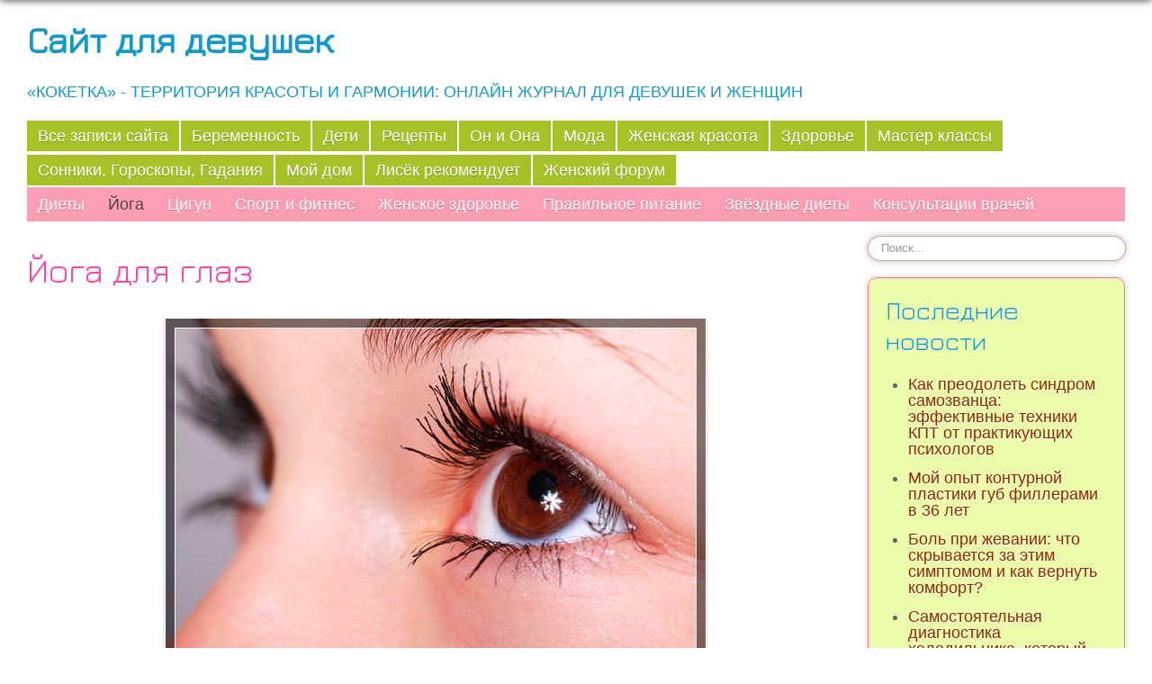

--- FILE ---
content_type: text/html; charset=utf-8
request_url: https://koketka.by/new/joga/994-joga-dlya-glaz
body_size: 9604
content:
<!DOCTYPE html>
<html lang="ru-ru" dir="ltr">
<head>
	<meta name="viewport" content="width=device-width, initial-scale=1.0" />
	<meta charset="utf-8" />
	<base href="https://koketka.by/new/joga/994-joga-dlya-glaz" />
	<meta name="keywords" content="Йога для глаз. йога глаза, йога, лечение глаз, улучшение зрения, лечение зрение, зрение" />
	<meta name="description" content="Йога для глаз успокаивает весь организм, тем уже благотворно влияет на зрение в отличие от очков которые лишь усугубляют зрение. Снимите их и займитесь более рациональным видом лечения, поверьте в силу йоги. И только тогда Вы добьетесь положительного результата." />
	<meta name="generator" content="Joomla! - Open Source Content Management" />
	<title>Йога для глаз - Сайт для девушек</title>
	<link href="/new/templates/protostar/favicon.ico" rel="shortcut icon" type="image/vnd.microsoft.icon" />
	<link href="https://koketka.by/new/component/search/?Itemid=121&amp;catid=43&amp;id=994&amp;format=opensearch" rel="search" title="Искать Сайт для девушек" type="application/opensearchdescription+xml" />
	<link href="/new/components/com_jcomments/tpl/default/style.css?v=3002" rel="stylesheet" />
	<link href="https://koketka.by/new/plugins/content/addtoany/addtoany.css" rel="stylesheet" />
	<link href="/new/plugins/system/jcemediabox/css/jcemediabox.css?1d12bb5a40100bbd1841bfc0e498ce7b" rel="stylesheet" />
	<link href="/new/plugins/system/jcemediabox/themes/standard/css/style.css?50fba48f56052a048c5cf30829163e4d" rel="stylesheet" />
	<link href="/new/templates/protostar/css/template.css?cc6ce8903ccc3f278b3416fbaca37670" rel="stylesheet" />
	<link href="https://fonts.googleapis.com/css?family=Jura" rel="stylesheet" />
	<link href="/new/media/mod_jcomments_latest_commented/css/style.css" rel="stylesheet" />
	<style>

	h1, h2, h3, h4, h5, h6, .site-title {
		font-family: 'Jura', sans-serif;
	}
	body.site {
		border-top: 3px solid #fc5581;
		background-color: #eaff9a;
	}
	a {
		color: #fc5581;
	}
	.nav-list > .active > a,
	.nav-list > .active > a:hover,
	.dropdown-menu li > a:hover,
	.dropdown-menu .active > a,
	.dropdown-menu .active > a:hover,
	.nav-pills > .active > a,
	.nav-pills > .active > a:hover,
	.btn-primary {
		background: #fc5581;
	}
	</style>
	<script src="https://static.addtoany.com/menu/page.js" async></script>
	<script src="/new/media/jui/js/jquery.min.js?cc6ce8903ccc3f278b3416fbaca37670"></script>
	<script src="/new/media/jui/js/jquery-noconflict.js?cc6ce8903ccc3f278b3416fbaca37670"></script>
	<script src="/new/media/jui/js/jquery-migrate.min.js?cc6ce8903ccc3f278b3416fbaca37670"></script>
	<script src="/new/media/jui/js/bootstrap.min.js?cc6ce8903ccc3f278b3416fbaca37670"></script>
	<script src="/new/media/system/js/caption.js?cc6ce8903ccc3f278b3416fbaca37670"></script>
	<script src="/new/plugins/system/jcemediabox/js/jcemediabox.js?0c56fee23edfcb9fbdfe257623c5280e"></script>
	<script src="/new/templates/protostar/js/template.js?cc6ce8903ccc3f278b3416fbaca37670"></script>
	<!--[if lt IE 9]><script src="/new/media/jui/js/html5.js?cc6ce8903ccc3f278b3416fbaca37670"></script><![endif]-->
	<!--[if lt IE 9]><script src="/new/media/system/js/html5fallback.js?cc6ce8903ccc3f278b3416fbaca37670"></script><![endif]-->
	<script>
jQuery(function($){ initTooltips(); $("body").on("subform-row-add", initTooltips); function initTooltips (event, container) { container = container || document;$(container).find(".hasTooltip").tooltip({"html": true,"container": "body"});} });jQuery(window).on('load',  function() {
				new JCaption('img.caption');
			});JCEMediaBox.init({popup:{width:"",height:"",legacy:0,lightbox:0,shadowbox:0,resize:1,icons:1,overlay:1,overlayopacity:0.8,overlaycolor:"#000000",fadespeed:500,scalespeed:500,hideobjects:0,scrolling:"fixed",close:2,labels:{'close':'Close','next':'Next','previous':'Previous','cancel':'Cancel','numbers':'{$current} of {$total}'},cookie_expiry:"",google_viewer:0},tooltip:{className:"tooltip",opacity:0.8,speed:150,position:"br",offsets:{x: 16, y: 16}},base:"/new/",imgpath:"plugins/system/jcemediabox/img",theme:"standard",themecustom:"",themepath:"plugins/system/jcemediabox/themes",mediafallback:0,mediaselector:"audio,video"});
	</script>
	<link href="https://koketka.by/new/joga/994-joga-dlya-glaz" rel="canonical" />

</head>
<body class="site com_content view-article no-layout no-task itemid-121 fluid">
	<!-- Body -->
	<div class="body" id="top">
		<div class="container-fluid">
			<!-- Header -->
			<header class="header" role="banner">
				<div class="header-inner clearfix">
					<a class="brand pull-left" href="/new/">
						<span class="site-title" title="Сайт для девушек">Сайт для девушек</span>													<div class="site-description">«Кокетка» - территория красоты и гармонии: онлайн журнал для девушек и женщин</div>											</a>
					<div class="header-search pull-right">
						
					</div>
				</div>
			</header>
							<nav class="navigation" role="navigation">
					<div class="navbar pull-left">
						<a class="btn btn-navbar collapsed" data-toggle="collapse" data-target=".nav-collapse">
							<span class="element-invisible">Включить/выключить навигацию</span>
							<span class="icon-bar"></span>
							<span class="icon-bar"></span>
							<span class="icon-bar"></span>
						</a>
					</div>
					<div class="nav-collapse">
						<ul class="nav menu nav nav-pills top-menu-koketka mod-list">
<li class="item-101 default"><a href="/new/" >Все записи сайта</a></li><li class="item-102"><a href="/new/beremennost" class=" active-link">Беременность </a></li><li class="item-103"><a href="/new/deti" >Дети</a></li><li class="item-104"><a href="/new/retsepty" >Рецепты</a></li><li class="item-105"><a href="/new/on-i-ona" >Он и Она</a></li><li class="item-107"><a href="/new/moda" >Мода</a></li><li class="item-108"><a href="/new/krasota" >Женская красота </a></li><li class="item-109"><a href="/new/zdorove" class=" joga-active">Здоровье </a></li><li class="item-149"><a href="/new/master-klassy" >Мастер классы</a></li><li class="item-106"><a href="/new/raznoe" >Сонники, Гороскопы, Гадания</a></li><li class="item-196"><a href="/new/moj-dom" >Мой дом</a></li><li class="item-318"><a href="/new/blog" >Лисёк рекомендует </a></li><li class="item-379"><a href="/new/zhenskij-forum" target="_blank">Женский форум</a></li></ul>
<ul class="nav menu nav nav-pills sub-nav-top mod-list">
<li class="item-120"><a href="/new/diety" >Диеты</a></li><li class="item-121 current active"><a href="/new/joga" >Йога </a></li><li class="item-122"><a href="/new/tsigun" >Цигун</a></li><li class="item-123"><a href="/new/fitnes" >Спорт и фитнес </a></li><li class="item-124"><a href="/new/zhenskoe-zdorove" >Женское здоровье </a></li><li class="item-125"><a href="/new/pitanie" >Правильное питание </a></li><li class="item-126"><a href="/new/zvjozdnye-diety" >Звёздные диеты</a></li><li class="item-127"><a href="/new/konsultatsii" >Консультации врачей</a></li></ul>

					</div>
				</nav>
								<div class="moduletable">
						

<div class="custom"  >
	<script>
  (function(i,s,o,g,r,a,m){i['GoogleAnalyticsObject']=r;i[r]=i[r]||function(){
  (i[r].q=i[r].q||[]).push(arguments)},i[r].l=1*new Date();a=s.createElement(o),
  m=s.getElementsByTagName(o)[0];a.async=1;a.src=g;m.parentNode.insertBefore(a,m)
  })(window,document,'script','//www.google-analytics.com/analytics.js','ga');

  ga('create', 'UA-38532367-6', 'auto');
  ga('send', 'pageview');

</script></div>
		</div>
	

<div class="custom"  >
	<!-- Yandex.Metrika counter -->
<script type="text/javascript" >
   (function(m,e,t,r,i,k,a){m[i]=m[i]||function(){(m[i].a=m[i].a||[]).push(arguments)};
   m[i].l=1*new Date();
   for (var j = 0; j < document.scripts.length; j++) {if (document.scripts[j].src === r) { return; }}
   k=e.createElement(t),a=e.getElementsByTagName(t)[0],k.async=1,k.src=r,a.parentNode.insertBefore(k,a)})
   (window, document, "script", "https://mc.yandex.ru/metrika/tag.js", "ym");

   ym(97641208, "init", {
        clickmap:true,
        trackLinks:true,
        accurateTrackBounce:true
   });
</script>
<noscript><div><img src="https://mc.yandex.ru/watch/97641208" style="position:absolute; left:-9999px;" alt="" /></div></noscript>
<!-- /Yandex.Metrika counter --></div>
		<div class="moduletable">
						

<div class="custom"  >
	<style type="text/css">
.joga-active {
	background-color: #900;
        color: green;
}
</style></div>
		</div>
	
			<div class="row-fluid">
								<main id="content" role="main" class="span9">
					<!-- Begin Content -->
					
					<div id="system-message-container">
	</div>

					<div class="item-page" itemscope itemtype="https://schema.org/Article">
	<meta itemprop="inLanguage" content="ru-RU" />
	
		
			<div class="page-header">
					<h2 itemprop="headline">
				Йога для глаз			</h2>
									</div>
					
		
	
	
		
								<div itemprop="articleBody">
		
<p><img src="/new/images/zdorove/joga/994-joga-dlya-glaz/994-joga-dlya-glaz-0.jpg" alt="Йога для глаз" /></p>
<blockquote>
<p>Йога, как известно, благотворно воздействует на весь организм в целом. Расслабляет, оздаравливает , приводит его в порядок. Но в то же время известно, что то, что полезно для организма – полезно и для глаз.</p>
</blockquote>
<p></p>
<p>Но если Вы решили отдельно заняться здоровьем своего зрения, то Вы нуждаетесь в специальных занятиях для зрения. Проблемы со зрением возникают из-за нервных расстройств, психического напряжения.</p>
<h1><strong>Йога для глаз</strong> успокаивает весь организм, тем уже благотворно влияет на зрение</h1>
<p>Очки лишь усугубляют зрение. Снимите их хотя бы на время. Займитесь более рациональным видом лечения, поверьте в силу йоги. И только тогда Вы добьетесь положительного результата.</p>
<p>Регулярно занимайтесь массажем глаз. Это займет всего лишь около 5 минут Вашего времени.</p>
<h2><strong>Упражнения стоит делать несколько раз в день</strong></h2>
<ol>
<li>Необходимо сесть за стол и поставить локти на него.</li>
<li>Поставьте перед собой ладошки, соединив мизинцы между собой.</li>
<li>Упритесь лбом в мизинцы. При этом следует расслабить мышцы шеи. И почувствовать, как лоб становится точкой опоры.</li>
<li>Далее сделайте массаж глаз нижней частью Ваших ладоней. Делайте его до тех пор, пока не почувствуете приятное тепло, которое возникнет в области глазных яблок. Почувствовав его, расслабьте глаза на несколько секунд .</li>
<li>Далее прикоснитесь указательными пальцами к глазам и почувствуйте тепло, передающееся от кончиков пальцев.</li>
</ol>
<p></p>
<p><img src="/new/images/zdorove/joga/994-joga-dlya-glaz/994-joga-dlya-glaz-1.jpg" alt="Ещё список упражнений - Йога для глаз" /></p>
<h2>Ещё список упражнений - Йога для глаз:</h2>
<p><strong>1.</strong> Взгляд следует направить вверх на пространство между бровей. Нельзя поднимать голову и совершать какие – то движения другими частями тела. Выполнять это упражнение до появления усталости.</p>
<p><strong>2. </strong>Сконцентрировать свой взгляд вниз и внутрь, скосив его. Также как и в предыдущем упражнении, нельзя шевелиться. Выполнять упражнение до появления усталости.</p>
<p><strong>3.</strong> Держать голову прямо и не поворачивать ее. Направить взгляд как можно правее. Не моргать и выполнять упражнение до появления усталости.</p>
<p><strong>4.</strong> Голова прямо, не поворачивать ее, направить взгляд как можно правее. Не моргать и выполнять до появления чувства усталости.</p>
<p><strong>5.</strong> Направьте взгляд в правый верхний угол на 1 минуту. Не моргать. Повторить 2-3 раза.</p>
<p><strong>6.</strong> Направьте взгляд в левый верхний угол на 1 минуту. Не моргать. Повторять также 2 3 раза.</p>
<p><strong>7. </strong>Выберите точку и смотрите на нее. При этом описывайте круги по часовой стрелке и против нее, подбородком. Выполнять упражнение в течении 2-3 минут.</p>
<p><strong>8.</strong> Направить взгляд прямо и начинать моргать в течении 1 минуты.</p>
<h3>Видео "Йога для глаз"</h3>
<p><iframe width="560" height="315" src="https://www.youtube.com/embed/4t67j5br76s" frameborder="0" allowfullscreen="allowfullscreen"></iframe></p>
<p>После ежедневных тренировок результат не заставит себя ждать.</p>
<p>		<div class="moduletable">
							<h3>Взаимосвязанные материалы</h3>
						<ul class="relateditems mod-list">
<li>
	<a href="/new/joga/1232-pozy-jogi-dlya-nachinayushchikh">
				Позы йоги для начинающих</a>
</li>
<li>
	<a href="/new/joga/1215-joga-dlya-borby-s-gemorroem">
				Йога, упражнения для борьбы с геморроем</a>
</li>
<li>
	<a href="/new/joga/424-uprazhneniya-jogi-dlya-pokhudeniya">
				Упражнения йоги для похудения</a>
</li>
<li>
	<a href="/new/joga/6-joga-dlya-molodoj-mamy">
				Йога для молодой мамы</a>
</li>
<li>
	<a href="/new/zdorove-rebjonka/1314-proyavleniya-snizheniya-zreniya">
				 Проявления снижения зрения и отсутствия зрения</a>
</li>
</ul>
		</div>
	</p>
<p></p><div class="addtoany_container"><span class="a2a_kit a2a_kit_size_32 addtoany_list" data-a2a-url="https://koketka.by/new/joga/994-joga-dlya-glaz" data-a2a-title="Йога для глаз">
<h3>Вы можете сохранить статью или поделиться ею, нажав на одну из кнопочек ниже</h3>
<!--noindex-->
<a class="a2a_button_google_plus"></a>
<a class="a2a_button_facebook"></a>
<a class="a2a_button_twitter"></a>
<a class="a2a_button_odnoklassniki"></a>
<a class="a2a_button_vk"></a>
<a class="a2a_button_pinterest"></a>
<!--/noindex-->
</span>
</div>	</div>

											<dl class="article-info muted">

		
			<dt class="article-info-term">
									Подробности							</dt>

			
										<dd class="parent-category-name">
																		Родительская категория: <a href="/new/zdorove" itemprop="genre">Здоровье</a>							</dd>			
										<dd class="category-name">
																		Категория: <a href="/new/joga" itemprop="genre">Йога</a>							</dd>			
			
			
		
					
			
						</dl>
					
	<ul class="pager pagenav">
	<li class="previous">
		<a class="hasTooltip" title="Йога, упражнения для борьбы с геморроем" aria-label="Предыдущий материал: Йога, упражнения для борьбы с геморроем" href="/new/joga/1215-joga-dlya-borby-s-gemorroem" rel="prev">
			<span class="icon-chevron-left" aria-hidden="true"></span> <span aria-hidden="true">Назад</span>		</a>
	</li>
	<li class="next">
		<a class="hasTooltip" title="Упражнения йоги для похудения" aria-label="Следующий материал: Упражнения йоги для похудения" href="/new/joga/424-uprazhneniya-jogi-dlya-pokhudeniya" rel="next">
			<span aria-hidden="true">Вперёд</span> <span class="icon-chevron-right" aria-hidden="true"></span>		</a>
	</li>
</ul>
							</div>

					<div class="clearfix"></div>
					<div aria-label="breadcrumbs" role="navigation">
	<ul itemscope itemtype="https://schema.org/BreadcrumbList" class="breadcrumb">
					<li>
				Вы здесь: &#160;
			</li>
		
						<li itemprop="itemListElement" itemscope itemtype="https://schema.org/ListItem">
											<a itemprop="item" href="/new/" class="pathway"><span itemprop="name">Главная</span></a>
					
											<span class="divider">
							<img src="/new/media/system/images/arrow.png" alt="" />						</span>
										<meta itemprop="position" content="1">
				</li>
							<li itemprop="itemListElement" itemscope itemtype="https://schema.org/ListItem">
											<a itemprop="item" href="/new/joga" class="pathway"><span itemprop="name">Йога </span></a>
					
											<span class="divider">
							<img src="/new/media/system/images/arrow.png" alt="" />						</span>
										<meta itemprop="position" content="2">
				</li>
							<li itemprop="itemListElement" itemscope itemtype="https://schema.org/ListItem" class="active">
					<span itemprop="name">
						Йога для глаз					</span>
					<meta itemprop="position" content="3">
				</li>
				</ul>
</div>

					<!-- End Content -->
				</main>
									<div id="aside" class="span3">
						<!-- Begin Right Sidebar -->
						<div class="search">
	<form action="/new/joga" method="post" class="form-inline" role="search">
		<label for="mod-search-searchword103" class="element-invisible">Искать...</label> <input name="searchword" id="mod-search-searchword103" maxlength="200"  class="inputbox search-query input-medium" type="search" placeholder="Поиск..." />		<input type="hidden" name="task" value="search" />
		<input type="hidden" name="option" value="com_search" />
		<input type="hidden" name="Itemid" value="121" />
	</form>
</div>
<div class="well "><h3 class="page-header">Последние новости</h3><ul class="latestnews mod-list">
	<li itemscope itemtype="https://schema.org/Article">
		<a href="/new/psikholog/2794-sindrom-samozvantsa" itemprop="url">
			<span itemprop="name">
				Как преодолеть синдром самозванца: эффективные техники КПТ от практикующих психологов			</span>
		</a>
	</li>
	<li itemscope itemtype="https://schema.org/Article">
		<a href="/new/o-raznom/2793-plastika-gub-36" itemprop="url">
			<span itemprop="name">
				Мой опыт контурной пластики губ филлерами в 36 лет			</span>
		</a>
	</li>
	<li itemscope itemtype="https://schema.org/Article">
		<a href="/new/zhenskoe-zdorove/2792-zhevat-bolno" itemprop="url">
			<span itemprop="name">
				Боль при жевании: что скрывается за этим симптомом и как вернуть комфорт?			</span>
		</a>
	</li>
	<li itemscope itemtype="https://schema.org/Article">
		<a href="/new/moj-dom/2791-kholodilnik-ne-vklyuchaetsya" itemprop="url">
			<span itemprop="name">
				Самостоятельная диагностика холодильника, который не включается			</span>
		</a>
	</li>
	<li itemscope itemtype="https://schema.org/Article">
		<a href="/new/moj-dom/2790-vibrostend" itemprop="url">
			<span itemprop="name">
				Чем поможет автомобилю диагностика с помощью вибростенда?			</span>
		</a>
	</li>
</ul>
</div><div class="well "><h3 class="page-header">Популярные метки</h3><div class="tagspopular">
	<ul>
		<li>
		<a href="/new/tegi/shopping-pokupki">
			Шоппинг / Покупки</a>
					<span class="tag-count badge badge-info">130</span>
			</li>
		<li>
		<a href="/new/tegi/seksualnost">
			Сексуальность</a>
					<span class="tag-count badge badge-info">85</span>
			</li>
		<li>
		<a href="/new/tegi/krasota-doma">
			Красота дома</a>
					<span class="tag-count badge badge-info">85</span>
			</li>
		<li>
		<a href="/new/tegi/domovodstvo">
			Домоводство</a>
					<span class="tag-count badge badge-info">81</span>
			</li>
		<li>
		<a href="/new/tegi/psikhologiya-dlya-vzroslykh">
			Психология для взрослых</a>
					<span class="tag-count badge badge-info">78</span>
			</li>
		<li>
		<a href="/new/tegi/obustrojstvo-doma">
			Обустройство дома</a>
					<span class="tag-count badge badge-info">73</span>
			</li>
		<li>
		<a href="/new/tegi/pervaya-pomoshch-lechenie">
			Первая помощь / Лечение</a>
					<span class="tag-count badge badge-info">73</span>
			</li>
		<li>
		<a href="/new/tegi/ukhod-za-litsom">
			Уход за кожей лица</a>
					<span class="tag-count badge badge-info">72</span>
			</li>
		<li>
		<a href="/new/tegi/moda">
			Мода</a>
					<span class="tag-count badge badge-info">69</span>
			</li>
		<li>
		<a href="/new/tegi/otdykh">
			Отдых</a>
					<span class="tag-count badge badge-info">68</span>
			</li>
		</ul>
</div>
</div><div class="well "><h3 class="page-header">Последние комментарии </h3><ul class="jcomments-latest-commented">
		<li>
		<a href="/new/znaniya-beremennost/218-tsifrovoj-test-na-beremennost#comments">
							Цифровой тест на беременность&nbsp;(27)
					</a>
	</li>
		<li>
		<a href="/new/zhenskoe-zdorove/1065-salpingit#comments">
							Сальпингит&nbsp;(1)
					</a>
	</li>
		<li>
		<a href="/new/pitanie/1869-perejti-na-pravilnoe-pitanie#comments">
							Как настроится и перейти на правильное питание&nbsp;(1)
					</a>
	</li>
		<li>
		<a href="/new/ukhod-za-volosami/216-kak-vybrat-plojku-dlya-volos#comments">
							Как выбрать плойку для волос?&nbsp;(8)
					</a>
	</li>
		<li>
		<a href="/new/znaniya-beremennost/750-kurantil-pri-beremennosti#comments">
							Курантил при беременности&nbsp;(1)
					</a>
	</li>
		<li>
		<a href="/new/psikhologiya/1571-tvorchestvo-v-nashej-zhizni#comments">
							Творчество в нашей жизни&nbsp;(1)
					</a>
	</li>
		<li>
		<a href="/new/sonnik/41-zmeya-chto-oznachaet-uvidet-vo-sne-zmeyu#comments">
							Змея. Что означает увидеть во сне змею?&nbsp;(4)
					</a>
	</li>
		<li>
		<a href="/new/moj-dom/634-barbershop#comments">
							Барбершоп: как открыть рай для мужчин по франшизе?&nbsp;(2)
					</a>
	</li>
		<li>
		<a href="/new/kino/57-9-filmov-po-romanam#comments">
							9 лучших исторических фильмов, снятых по романам&nbsp;(1)
					</a>
	</li>
		<li>
		<a href="/new/otnosheniya/86-kak-izbavitsya-ot-sopernitsy#comments">
							Как избавиться от соперницы?&nbsp;(1)
					</a>
	</li>
	</ul>
</div><div class="well "><ul class="nav menu menu-sidebar mod-list">
<li class="item-340"><a href="/new/registratsiya" onclick="window.open(this.href, 'targetWindow', 'toolbar=no,location=no,status=no,menubar=no,scrollbars=yes,resizable=yes'); return false;">Регистрация</a></li><li class="item-148"><a href="/new/fotosyuzhety" >Фотосюжеты</a></li><li class="item-151"><a href="/new/strany" >Страны</a></li><li class="item-150"><a href="/new/eksperimenty" >Эксперименты </a></li><li class="item-152"><a href="/new/demotivatory" >Демотиваторы </a></li><li class="item-153"><a href="/new/testy" >Тесты</a></li><li class="item-154"><a href="/new/igry" >Игры</a></li><li class="item-155"><a href="/new/kino" >Кино</a></li><li class="item-156"><a href="/new/shou-biznes" >Шоу-бизнес </a></li><li class="item-292"><a href="/new/kupit-onlajn" >Купить онлайн</a></li><li class="item-380"><a href="/new/obsudit-na-forume" >Обсудить на форуме</a></li><li class="item-381"><a href="/new/napisat-na-forum" >Написать на форум</a></li><li class="item-443"><a href="/new/offtop" >Оффтоп</a></li></ul>
</div><div class="well "><h3 class="page-header">Самые популярные</h3><ul class="mostread mod-list">
	<li itemscope itemtype="https://schema.org/Article">
		<a href="/new/znaniya-beremennost/24-cherez-skolko-dnej-opredelit-beremennost" itemprop="url">
			<span itemprop="name">
				Через сколько дней определить беременность?			</span>
		</a>
	</li>
	<li itemscope itemtype="https://schema.org/Article">
		<a href="/new/zhenskoe-zdorove/25-poloskanie-gorla-sodoj-i-solyu" itemprop="url">
			<span itemprop="name">
				Полоскание горла содой и солью. Как сделать это правильно?			</span>
		</a>
	</li>
	<li itemscope itemtype="https://schema.org/Article">
		<a href="/new/kino/14-10-filmov-lyubovnykh-romanov" itemprop="url">
			<span itemprop="name">
				10 фильмов, снятых по любовным романам			</span>
		</a>
	</li>
	<li itemscope itemtype="https://schema.org/Article">
		<a href="/new/ukhod-za-telom/54-ubrat-zheltiznu-posle-sinyaka" itemprop="url">
			<span itemprop="name">
				Как убрать желтизну после синяка?			</span>
		</a>
	</li>
	<li itemscope itemtype="https://schema.org/Article">
		<a href="/new/kino/17-filmy-po-romanam-vilmont" itemprop="url">
			<span itemprop="name">
				Фильмы снятые по романам Вильмонт			</span>
		</a>
	</li>
</ul>
</div>
						<!-- End Right Sidebar -->
					</div>
							</div>
		</div>
	</div>
	<!-- Footer -->
	<footer class="footer" role="contentinfo">
		<div class="container-fluid">
			<hr />
			

<div class="custom"  >
	<!--noindex-->
<p>&nbsp;</p>
<!-- Rating@Mail.ru counter -->
<script type="text/javascript">var _tmr = window._tmr || (window._tmr = []);
_tmr.push({id: "2187995", type: "pageView", start: (new Date()).getTime()});
(function (d, w, id) {
  if (d.getElementById(id)) return;
  var ts = d.createElement("script"); ts.type = "text/javascript"; ts.async = true; ts.id = id;
  ts.src = (d.location.protocol == "https:" ? "https:" : "http:") + "//top-fwz1.mail.ru/js/code.js";
  var f = function () {var s = d.getElementsByTagName("script")[0]; s.parentNode.insertBefore(ts, s);};
  if (w.opera == "[object Opera]") { d.addEventListener("DOMContentLoaded", f, false); } else { f(); }
})(document, window, "topmailru-code");</script>
<noscript>
<div style="position: absolute; left: -10000px;"><img src="//top-fwz1.mail.ru/counter?id=2187995;js=na" alt="Рейтинг@Mail.ru" width="1" height="1" style="border: 0;" /></div>
</noscript><!-- //Rating@Mail.ru counter -->
<p>&nbsp;</p>
<!--/noindex-->
<p>&nbsp;</p></div>


<div class="custom"  >
	<script>
  (function() {
    var cx = '017850025855520181600:qitgtzltbtg';
    var gcse = document.createElement('script');
    gcse.type = 'text/javascript';
    gcse.async = true;
    gcse.src = (document.location.protocol == 'https:' ? 'https:' : 'http:') +
        '//cse.google.com/cse.js?cx=' + cx;
    var s = document.getElementsByTagName('script')[0];
    s.parentNode.insertBefore(gcse, s);
  })();
</script>
<gcse:search></gcse:search></div>
<ul class="nav menu nav nav-pills mod-list">
<li class="item-304"><a href="/new/login" onclick="window.open(this.href, 'targetWindow', 'toolbar=no,location=no,status=no,menubar=no,scrollbars=yes,resizable=yes'); return false;">-</a></li><li class="item-217"><a href="/new/tegi" >Поиск по тегам</a></li><li class="item-218"><a href="/new/usloviya-kopirovaniya-materialov" target="_blank">Условия копирования материалов с сайта Koketka.by</a></li><li class="item-241"><a href="/new/sitemap-xml" >Sitemap XML</a></li><li class="item-326"><a href="/new/reklama-na-sajte" >Реклама на сайте</a></li><li class="item-353"><a href="/new/sitemap" >Карта сайта</a></li></ul>


<div class="custom"  >
	<p><strong>Йога - жизненная философия</strong>, проповедующая достижение гармонии и согласия с внутренним &laquo;я&raquo; и всем окружающим миром. Оздоровление, происходящее во время занятиями этой древнеиндийской практикой, мягко воздействует на весь организм, не только улучшая общее самочувствие, но и способствуя внутреннему озарению. Пробуждение внутренних душевных сил способствует мобилизации сил физических. Система йоги включает множество разновидностей этой практики от системы упражнений для похудения до комплекса асан для будущих мам. Мы собрали интересные посты по теме, познавательные не только для начинающих практиковать йогу, но и для профессионалов, уже достигших определенного мастерства.</p></div>


<div class="custom"  >
	
<!--noindex-->
<div style="display: none;">
<p><!--LiveInternet counter-->
<script type="text/javascript">document.write("<a href='//www.liveinternet.ru/click' "+
"target=_blank><img src='//counter.yadro.ru/hit?t44.6;r"+
escape(document.referrer)+((typeof(screen)=="undefined")?"":
";s"+screen.width+"*"+screen.height+"*"+(screen.colorDepth?
screen.colorDepth:screen.pixelDepth))+";u"+escape(document.URL)+
";"+Math.random()+
"' alt='' title='LiveInternet' "+
"border='0' width='31' height='31'><\/a>")</script>
<!--/LiveInternet--></p>
</div>
<!--/noindex--></div>


<div class="custom"  >
	<!--noindex-->
<div style="display: none;"><!-- Rating@Mail.ru logo -->
<p><a href="http://top.mail.ru/jump?from=2187995" rel="nofollow"> <img src="//top-fwz1.mail.ru/counter?id=2187995;t=308;l=1" alt="Рейтинг@Mail.ru" width="88" height="15" style="border: 0;" /></a></p>
<!-- //Rating@Mail.ru logo --></div>
<!--/noindex--></div>


<div class="custom"  >
	<!--noindex-->
<p>&nbsp;</p>
<!-- Top100 (Kraken) Counter -->
<script type="text/javascript">(function (w, d, c) {
    (w[c] = w[c] || []).push(function() {
        var options = {
            project: 7729531,
            trackHashes: true,
            user_id: null,
        };
        try {
            w.top100Counter = new top100(options);
        } catch(e) { }
    });
    var n = d.getElementsByTagName("script")[0],
    s = d.createElement("script"),
    f = function () { n.parentNode.insertBefore(s, n); };
    s.type = "text/javascript";
    s.async = true;
    s.src =
    (d.location.protocol == "https:" ? "https:" : "http:") +
    "//st.top100.ru/top100/top100.js";

    if (w.opera == "[object Opera]") {
    d.addEventListener("DOMContentLoaded", f, false);
} else { f(); }
})(window, document, "_top100q");</script>
<noscript><img src="//counter.rambler.ru/top100.cnt?pid=7729531" alt="Топ-100" /></noscript><!-- END Top100 (Kraken) Counter -->
<p>&nbsp;</p>
<!--/noindex--></div>

			<p class="pull-right">
				<a href="#top" id="back-top">
					Наверх				</a>
			</p>
			<p>
				&copy; 2026 Сайт для девушек			</p>
		</div>
	</footer>
	
</body>
</html>


--- FILE ---
content_type: text/plain
request_url: https://www.google-analytics.com/j/collect?v=1&_v=j102&a=663833750&t=pageview&_s=1&dl=https%3A%2F%2Fkoketka.by%2Fnew%2Fjoga%2F994-joga-dlya-glaz&ul=en-us%40posix&dt=%D0%99%D0%BE%D0%B3%D0%B0%20%D0%B4%D0%BB%D1%8F%20%D0%B3%D0%BB%D0%B0%D0%B7%20-%20%D0%A1%D0%B0%D0%B9%D1%82%20%D0%B4%D0%BB%D1%8F%20%D0%B4%D0%B5%D0%B2%D1%83%D1%88%D0%B5%D0%BA&sr=1280x720&vp=1280x720&_u=IEBAAEABAAAAACAAI~&jid=175905667&gjid=1268163788&cid=154305786.1770097792&tid=UA-38532367-6&_gid=1682594350.1770097792&_r=1&_slc=1&z=185875320
body_size: -448
content:
2,cG-5L9NEPVW57